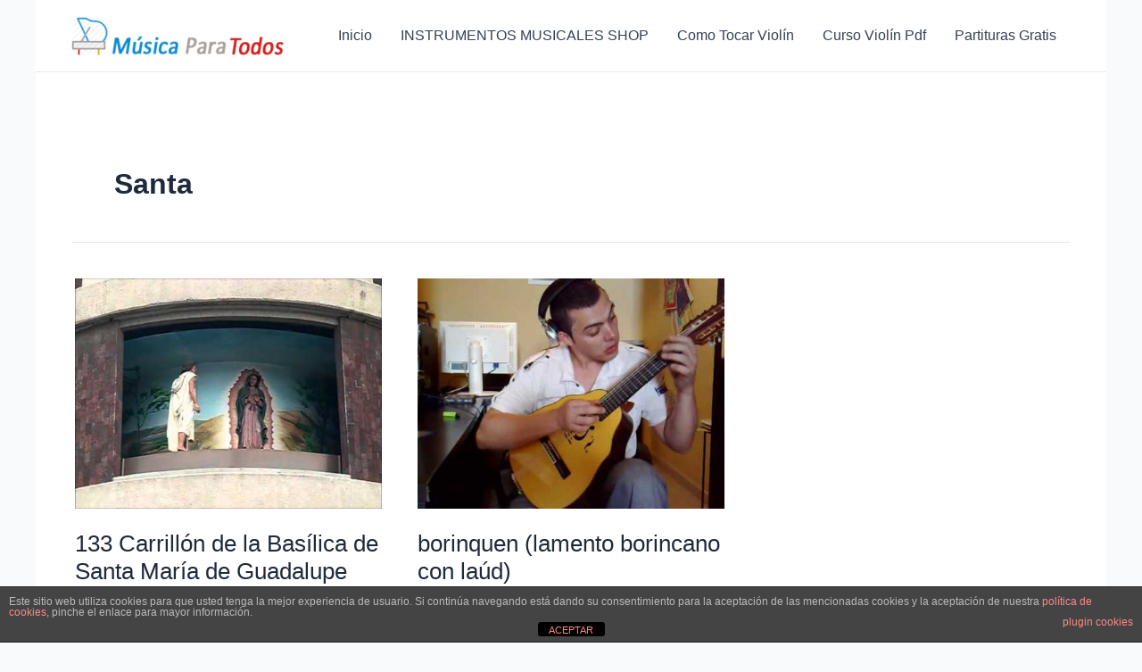

--- FILE ---
content_type: text/html; charset=utf-8
request_url: https://www.google.com/recaptcha/api2/aframe
body_size: -88
content:
<!DOCTYPE HTML><html><head><meta http-equiv="content-type" content="text/html; charset=UTF-8"></head><body><script nonce="fDBaFr2DUfe6YGGUcR-PwQ">/** Anti-fraud and anti-abuse applications only. See google.com/recaptcha */ try{var clients={'sodar':'https://pagead2.googlesyndication.com/pagead/sodar?'};window.addEventListener("message",function(a){try{if(a.source===window.parent){var b=JSON.parse(a.data);var c=clients[b['id']];if(c){var d=document.createElement('img');d.src=c+b['params']+'&rc='+(localStorage.getItem("rc::a")?sessionStorage.getItem("rc::b"):"");window.document.body.appendChild(d);sessionStorage.setItem("rc::e",parseInt(sessionStorage.getItem("rc::e")||0)+1);localStorage.setItem("rc::h",'1769646504477');}}}catch(b){}});window.parent.postMessage("_grecaptcha_ready", "*");}catch(b){}</script></body></html>